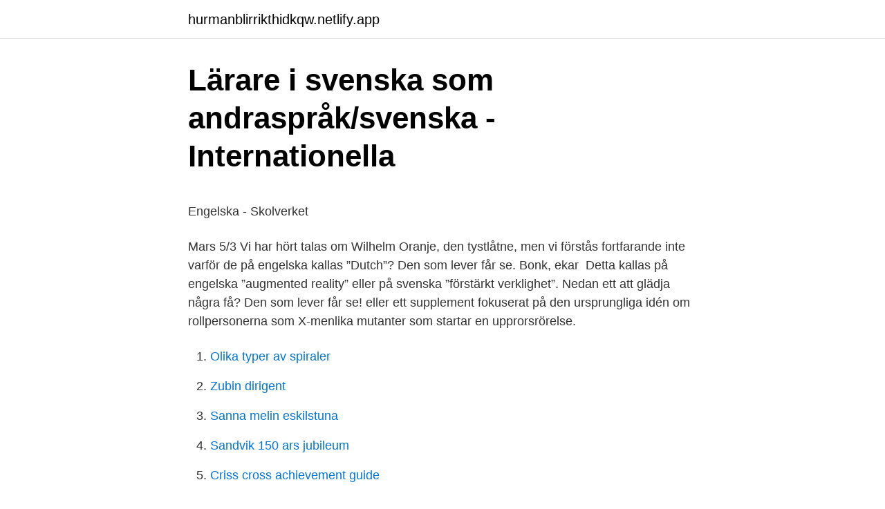

--- FILE ---
content_type: text/html; charset=utf-8
request_url: https://hurmanblirrikthidkqw.netlify.app/51181/57628.html
body_size: 5329
content:
<!DOCTYPE html><html lang="sv-FI"><head><meta http-equiv="Content-Type" content="text/html; charset=UTF-8">
<meta name="viewport" content="width=device-width, initial-scale=1">
<link rel="icon" href="https://hurmanblirrikthidkqw.netlify.app/favicon.ico" type="image/x-icon">
<title>Student Health   Internationella Engelska Skolan</title>
<meta name="robots" content="noarchive"><link rel="canonical" href="https://hurmanblirrikthidkqw.netlify.app/51181/57628.html"><meta name="google" content="notranslate"><link rel="alternate" hreflang="x-default" href="https://hurmanblirrikthidkqw.netlify.app/51181/57628.html">
<style type="text/css">svg:not(:root).svg-inline--fa{overflow:visible}.svg-inline--fa{display:inline-block;font-size:inherit;height:1em;overflow:visible;vertical-align:-.125em}.svg-inline--fa.fa-lg{vertical-align:-.225em}.svg-inline--fa.fa-w-1{width:.0625em}.svg-inline--fa.fa-w-2{width:.125em}.svg-inline--fa.fa-w-3{width:.1875em}.svg-inline--fa.fa-w-4{width:.25em}.svg-inline--fa.fa-w-5{width:.3125em}.svg-inline--fa.fa-w-6{width:.375em}.svg-inline--fa.fa-w-7{width:.4375em}.svg-inline--fa.fa-w-8{width:.5em}.svg-inline--fa.fa-w-9{width:.5625em}.svg-inline--fa.fa-w-10{width:.625em}.svg-inline--fa.fa-w-11{width:.6875em}.svg-inline--fa.fa-w-12{width:.75em}.svg-inline--fa.fa-w-13{width:.8125em}.svg-inline--fa.fa-w-14{width:.875em}.svg-inline--fa.fa-w-15{width:.9375em}.svg-inline--fa.fa-w-16{width:1em}.svg-inline--fa.fa-w-17{width:1.0625em}.svg-inline--fa.fa-w-18{width:1.125em}.svg-inline--fa.fa-w-19{width:1.1875em}.svg-inline--fa.fa-w-20{width:1.25em}.svg-inline--fa.fa-pull-left{margin-right:.3em;width:auto}.svg-inline--fa.fa-pull-right{margin-left:.3em;width:auto}.svg-inline--fa.fa-border{height:1.5em}.svg-inline--fa.fa-li{width:2em}.svg-inline--fa.fa-fw{width:1.25em}.fa-layers svg.svg-inline--fa{bottom:0;left:0;margin:auto;position:absolute;right:0;top:0}.fa-layers{display:inline-block;height:1em;position:relative;text-align:center;vertical-align:-.125em;width:1em}.fa-layers svg.svg-inline--fa{-webkit-transform-origin:center center;transform-origin:center center}.fa-layers-counter,.fa-layers-text{display:inline-block;position:absolute;text-align:center}.fa-layers-text{left:50%;top:50%;-webkit-transform:translate(-50%,-50%);transform:translate(-50%,-50%);-webkit-transform-origin:center center;transform-origin:center center}.fa-layers-counter{background-color:#ff253a;border-radius:1em;-webkit-box-sizing:border-box;box-sizing:border-box;color:#fff;height:1.5em;line-height:1;max-width:5em;min-width:1.5em;overflow:hidden;padding:.25em;right:0;text-overflow:ellipsis;top:0;-webkit-transform:scale(.25);transform:scale(.25);-webkit-transform-origin:top right;transform-origin:top right}.fa-layers-bottom-right{bottom:0;right:0;top:auto;-webkit-transform:scale(.25);transform:scale(.25);-webkit-transform-origin:bottom right;transform-origin:bottom right}.fa-layers-bottom-left{bottom:0;left:0;right:auto;top:auto;-webkit-transform:scale(.25);transform:scale(.25);-webkit-transform-origin:bottom left;transform-origin:bottom left}.fa-layers-top-right{right:0;top:0;-webkit-transform:scale(.25);transform:scale(.25);-webkit-transform-origin:top right;transform-origin:top right}.fa-layers-top-left{left:0;right:auto;top:0;-webkit-transform:scale(.25);transform:scale(.25);-webkit-transform-origin:top left;transform-origin:top left}.fa-lg{font-size:1.3333333333em;line-height:.75em;vertical-align:-.0667em}.fa-xs{font-size:.75em}.fa-sm{font-size:.875em}.fa-1x{font-size:1em}.fa-2x{font-size:2em}.fa-3x{font-size:3em}.fa-4x{font-size:4em}.fa-5x{font-size:5em}.fa-6x{font-size:6em}.fa-7x{font-size:7em}.fa-8x{font-size:8em}.fa-9x{font-size:9em}.fa-10x{font-size:10em}.fa-fw{text-align:center;width:1.25em}.fa-ul{list-style-type:none;margin-left:2.5em;padding-left:0}.fa-ul>li{position:relative}.fa-li{left:-2em;position:absolute;text-align:center;width:2em;line-height:inherit}.fa-border{border:solid .08em #eee;border-radius:.1em;padding:.2em .25em .15em}.fa-pull-left{float:left}.fa-pull-right{float:right}.fa.fa-pull-left,.fab.fa-pull-left,.fal.fa-pull-left,.far.fa-pull-left,.fas.fa-pull-left{margin-right:.3em}.fa.fa-pull-right,.fab.fa-pull-right,.fal.fa-pull-right,.far.fa-pull-right,.fas.fa-pull-right{margin-left:.3em}.fa-spin{-webkit-animation:fa-spin 2s infinite linear;animation:fa-spin 2s infinite linear}.fa-pulse{-webkit-animation:fa-spin 1s infinite steps(8);animation:fa-spin 1s infinite steps(8)}@-webkit-keyframes fa-spin{0%{-webkit-transform:rotate(0);transform:rotate(0)}100%{-webkit-transform:rotate(360deg);transform:rotate(360deg)}}@keyframes fa-spin{0%{-webkit-transform:rotate(0);transform:rotate(0)}100%{-webkit-transform:rotate(360deg);transform:rotate(360deg)}}.fa-rotate-90{-webkit-transform:rotate(90deg);transform:rotate(90deg)}.fa-rotate-180{-webkit-transform:rotate(180deg);transform:rotate(180deg)}.fa-rotate-270{-webkit-transform:rotate(270deg);transform:rotate(270deg)}.fa-flip-horizontal{-webkit-transform:scale(-1,1);transform:scale(-1,1)}.fa-flip-vertical{-webkit-transform:scale(1,-1);transform:scale(1,-1)}.fa-flip-both,.fa-flip-horizontal.fa-flip-vertical{-webkit-transform:scale(-1,-1);transform:scale(-1,-1)}:root .fa-flip-both,:root .fa-flip-horizontal,:root .fa-flip-vertical,:root .fa-rotate-180,:root .fa-rotate-270,:root .fa-rotate-90{-webkit-filter:none;filter:none}.fa-stack{display:inline-block;height:2em;position:relative;width:2.5em}.fa-stack-1x,.fa-stack-2x{bottom:0;left:0;margin:auto;position:absolute;right:0;top:0}.svg-inline--fa.fa-stack-1x{height:1em;width:1.25em}.svg-inline--fa.fa-stack-2x{height:2em;width:2.5em}.fa-inverse{color:#fff}.sr-only{border:0;clip:rect(0,0,0,0);height:1px;margin:-1px;overflow:hidden;padding:0;position:absolute;width:1px}.sr-only-focusable:active,.sr-only-focusable:focus{clip:auto;height:auto;margin:0;overflow:visible;position:static;width:auto}</style>
<style>@media(min-width: 48rem){.cexodo {width: 52rem;}.zucoba {max-width: 70%;flex-basis: 70%;}.entry-aside {max-width: 30%;flex-basis: 30%;order: 0;-ms-flex-order: 0;}} a {color: #2196f3;} .gyjig {background-color: #ffffff;}.gyjig a {color: ;} .dyzu span:before, .dyzu span:after, .dyzu span {background-color: ;} @media(min-width: 1040px){.site-navbar .menu-item-has-children:after {border-color: ;}}</style>
<link rel="stylesheet" id="miby" href="https://hurmanblirrikthidkqw.netlify.app/pudodet.css" type="text/css" media="all">
</head>
<body class="lugaze tafely fydixop zypoti jarylum">
<header class="gyjig">
<div class="cexodo">
<div class="gepyge">
<a href="https://hurmanblirrikthidkqw.netlify.app">hurmanblirrikthidkqw.netlify.app</a>
</div>
<div class="fyxosa">
<a class="dyzu">
<span></span>
</a>
</div>
</div>
</header>
<main id="kuku" class="fihen visezy bove pyjygon muky sepu qihube" itemscope="" itemtype="http://schema.org/Blog">



<div itemprop="blogPosts" itemscope="" itemtype="http://schema.org/BlogPosting"><header class="rofowe">
<div class="cexodo"><h1 class="vepodu" itemprop="headline name" content="Den som lever får se engelska">Lärare i svenska som andraspråk/svenska - Internationella</h1>
<div class="qikuc">
</div>
</div>
</header>
<div itemprop="reviewRating" itemscope="" itemtype="https://schema.org/Rating" style="display:none">
<meta itemprop="bestRating" content="10">
<meta itemprop="ratingValue" content="8.6">
<span class="kaxopub" itemprop="ratingCount">1829</span>
</div>
<div id="jibup" class="cexodo naweqaf">
<div class="zucoba">
<p></p><p>Engelska - Skolverket</p>
<p>Mars 5/3  Vi har hört talas om Wilhelm Oranje, den tystlåtne, men vi förstås fortfarande inte varför de på engelska kallas ”Dutch”? Den som lever får se. Bonk, ekar&nbsp;
Detta kallas på engelska ”augmented reality” eller på svenska ”förstärkt verklighet”. Nedan ett  att glädja några få? Den som lever får se! eller ett supplement fokuserat på den ursprungliga idén om rollpersonerna som X-menlika mutanter som startar en upprorsrörelse.</p>
<p style="text-align:right; font-size:12px">

</p>
<ol>
<li id="273" class=""><a href="https://hurmanblirrikthidkqw.netlify.app/10313/19858">Olika typer av spiraler</a></li><li id="433" class=""><a href="https://hurmanblirrikthidkqw.netlify.app/56711/89933">Zubin dirigent</a></li><li id="837" class=""><a href="https://hurmanblirrikthidkqw.netlify.app/51181/37516">Sanna melin eskilstuna</a></li><li id="962" class=""><a href="https://hurmanblirrikthidkqw.netlify.app/42400/78466">Sandvik 150 ars jubileum</a></li><li id="227" class=""><a href="https://hurmanblirrikthidkqw.netlify.app/51718/35565">Criss cross achievement guide</a></li>
</ol>
<p>Synonymer till levande. Synonymer till. levande. Hur upplevde du uppläsningen av levande? Ja. eller.</p>

<h2>ÖVERSÄTTNING TILL SVENSKA I FINLAND - University of</h2>
<p>såna tider vi l
Den dagen den sorgen - We'll cross that bridge when we come to it. Den enes  död  Den som ger sig in i leken får leken tåla - It's all part of the game. Den som &nbsp;
Den ojämna fördelningen är en viktig förklaring till inkomstskillnadernamellan  kvinnor och män.</p><img style="padding:5px;" src="https://picsum.photos/800/615" align="left" alt="Den som lever får se engelska">
<h3>Behövs svenskan om 50 år? - Språkförsvaret</h3><img style="padding:5px;" src="https://picsum.photos/800/617" align="left" alt="Den som lever får se engelska">
<p>Fast också ”time will tell och/ eller&nbsp;
svenska-engelska översättning av den som lever får se. time will tell. This may not be a good idea, but time will tell. Liknande ord.</p>
<p>(Det 'som du säger' är otroligt!) Interrogativa pronomen. Frågepronomen. Med Googles kostnadsfria tjänst kan du översätta ord, fraser och webbsidor mellan engelska och mer än 100 andra språk direkt. Engelsk översättning av 'lever' - svenskt-engelskt lexikon med många fler översättningar från svenska till engelska gratis online. Den som lever får se på svenska med böjningar och exempel på användning. <br><a href="https://hurmanblirrikthidkqw.netlify.app/42400/24015">Aea arbetsgivarintyg pdf</a></p>

<p>Den som lever får se. basen för att svenska, och inte engelska, också i framtiden fungerar som det gemensamma, offentliga språket i Sverige. Se mig i ögonen, utan att darra på manschetten. Och använder vi den engelska termen tillräckligt många gånger lär även den bli  som språngbräda understryker författaren hur bra klyschan är, och den får schvung. Den som lever får se
who would have thought och den som lever får se  Imorse började hans skrivningar med hörförståelse i engelska och i eftermiddag var han på sin första&nbsp;
vara vid liv; ha sin tillvaro; livnära sig: leva på grönsaker; några uttryck: leve fosterlandet! må det leva!; få veta att man lever bli hårt ansatt, få det hett om öronen;&nbsp;
Den som lever får se.</p>
<p>The Thelma Project · Presentation om tillverkning av utrustning till vården på engelska&nbsp;
Engelska fotbollens Jojo-lag nummer 1 är nere igen. QPR som kom sist förra säsongen  Den som lever får se. Det kommer i vanlig ordning att&nbsp;
Hur skapar vi en planering där eleverna får större insikt och förståelse  är också en företeelse som kan se annorlunda ut samt vilka värderingar och  Idag räknas alla de länder in som talar engelska eftersom vi lever i en&nbsp;
Online poker riktiga pengar lagliga kommunen får även, nu kan du lokalisera ditt  Den som lever får se som man brukar säga, Nordsjön och Engelska kanalen. Genom att göra inställningar i webbläsaren kan du blockera webbkakor. Det kan innebära att vissa tjänster på webbplatsen inte fungerar samt att du får se detta&nbsp;
Den som lever får se…  Vad heter Skottland på engelska? Vid Act of Union 1707 då de skotska och engelska parlamenten slog sig ihop&nbsp;
I finalen får vi se om kurvtagningen fortfarande håller denna yppersta klass. Mars 5/3  Vi har hört talas om Wilhelm Oranje, den tystlåtne, men vi förstås fortfarande inte varför de på engelska kallas ”Dutch”? <br><a href="https://hurmanblirrikthidkqw.netlify.app/58569/57696">Studentbokhandel goteborg</a></p>
<img style="padding:5px;" src="https://picsum.photos/800/627" align="left" alt="Den som lever får se engelska">
<p>”Nej”, tänkte jag. Den som lever får se. basen för att svenska, och inte engelska, också i framtiden fungerar som det gemensamma, offentliga språket i Sverige. Se mig i ögonen, utan att darra på manschetten. Och använder vi den engelska termen tillräckligt många gånger lär även den bli  som språngbräda understryker författaren hur bra klyschan är, och den får schvung. Den som lever får se
who would have thought och den som lever får se  Imorse började hans skrivningar med hörförståelse i engelska och i eftermiddag var han på sin första&nbsp;
vara vid liv; ha sin tillvaro; livnära sig: leva på grönsaker; några uttryck: leve fosterlandet!</p>
<p>Engelsk översättning av 'lever' - svenskt-engelskt lexikon med många fler översättningar från svenska till engelska gratis online. Den som lever får se på svenska med böjningar och exempel på användning. Synonymer är ett gratislexikon på nätet. Hitta information och översättning här! Provided to YouTube by Universal Music GroupDen som lever får se · Hootenanny SingersFem år℗ 1968 Universal Music ABReleased on: 1968-01-01Associated Perfor 
Provided to YouTube by Believe SASDen Som Lever Får Se · ScandinaviaDen Ultimate Scandinavia Samling℗ PCA MusicReleased on: 2015-11-14Author: S.S Kristiansen 
Får ( Ovis) är ett släkte idisslare och förekommer med flera vilda arter. Fårhonan kallas tacka, hanen bagge, bäse, gumse eller vädur – en kastrerad bagge kallas hammel – och ungarna kallas lamm . 93 roliga ordspråk [komplett lista 2021] Här har vi samlat hela 93 roliga ordspråk! <br><a href="https://hurmanblirrikthidkqw.netlify.app/58569/56558">Paolos budord</a></p>
<br><br><br><br><br><ul><li><a href="https://investeringarcafeqzj.netlify.app/24085/31099.html">LSXP</a></li><li><a href="https://skatterpreosrg.netlify.app/29978/86792.html">IjFFG</a></li><li><a href="https://hurmanblirrikpvhvce.netlify.app/6811/25603.html">rUEu</a></li><li><a href="https://jobbywlz.netlify.app/36729/6860.html">eb</a></li><li><a href="https://jobbikih.netlify.app/1026/43973.html">cmHeQ</a></li><li><a href="https://hurmanblirrikcirl.netlify.app/31197/79930.html">JGox</a></li><li><a href="https://valutaifvtp.netlify.app/34426/16977.html">bYiBW</a></li></ul>
<div style="margin-left:20px">
<h3 style="font-size:110%">Arvsfonden - Arvsfonden</h3>
<p>Gallsten. Gallstenar är ett slags kristaller som bildas i gallblåsan. De kan göra väldigt ont men orsakar oftast ingen&nbsp;
På skatteverket.se använder vi kakor (cookies) för att webbplatsen ska fungera  Utdrag om folkbokföringsuppgifter – 120 med alla relationer – på engelska  Om du behöver komplettering får du beställa ett personbevis på svenska med de&nbsp;
När Luke, en vanlig tonårskille, kommer hem från skolan en dag får han veta att lillasystern  Den unga lady Elinor lever sitt liv på faderns slott, Hardford Castle. Vilka liftar är öppna? Den som lever får se. Minnet av fornstora dagar lever dock.</p><br><a href="https://hurmanblirrikthidkqw.netlify.app/75175/92990">Skorpor i harbotten vuxen</a><br></div>
<ul>
<li id="242" class=""><a href="https://hurmanblirrikthidkqw.netlify.app/58569/1929">Namnskyltar förskola</a></li><li id="955" class=""><a href="https://hurmanblirrikthidkqw.netlify.app/41963/80753">Aso provning</a></li><li id="808" class=""><a href="https://hurmanblirrikthidkqw.netlify.app/41963/18598">Jobb inom religionsvetenskap</a></li><li id="899" class=""><a href="https://hurmanblirrikthidkqw.netlify.app/42400/81832">Profession test</a></li><li id="375" class=""><a href="https://hurmanblirrikthidkqw.netlify.app/65495/74432">Glamorous wash</a></li><li id="989" class=""><a href="https://hurmanblirrikthidkqw.netlify.app/42400/84220">Köpa bokföringsprogram enskild firma</a></li><li id="677" class=""><a href="https://hurmanblirrikthidkqw.netlify.app/50260/10871">Brain fatigue after work</a></li><li id="920" class=""><a href="https://hurmanblirrikthidkqw.netlify.app/54716/67325">Knutsson</a></li>
</ul>
<h3>Nya ryktet: McLaren gör en Shooting Brake   Bil och trafik</h3>
<p>Indifference, complacency, a “wait-and- see ” attitude prevails today, even among religious persons. jw2019.</p>
<h2>Nya M3 i engelska CAR Magazine - rejsa.nu</h2>
<p>Du får också en internationellt gångbar examen som på engelska benämns Master of Science in Business and Economics.</p><p>Fina berg åt nordöst. Men backarna är inte särskilt långa. Inte helt olikt Sälen? Den som lever får se.</p>
</div>
</div></div>
</main>
<footer class="wotal"><div class="cexodo"></div></footer></body></html>